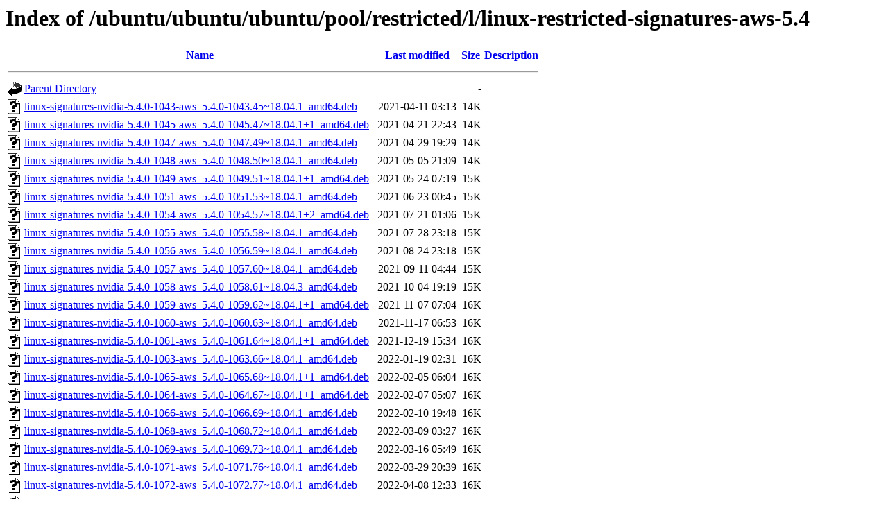

--- FILE ---
content_type: text/html;charset=UTF-8
request_url: http://free.nchc.org.tw/ubuntu/ubuntu/ubuntu/pool/restricted/l/linux-restricted-signatures-aws-5.4/?C=M;O=A
body_size: 1546
content:
<!DOCTYPE HTML PUBLIC "-//W3C//DTD HTML 3.2 Final//EN">
<html>
 <head>
  <title>Index of /ubuntu/ubuntu/ubuntu/pool/restricted/l/linux-restricted-signatures-aws-5.4</title>
 </head>
 <body>
<h1>Index of /ubuntu/ubuntu/ubuntu/pool/restricted/l/linux-restricted-signatures-aws-5.4</h1>
  <table>
   <tr><th valign="top"><img src="/icons/blank.gif" alt="[ICO]"></th><th><a href="?C=N;O=A">Name</a></th><th><a href="?C=M;O=D">Last modified</a></th><th><a href="?C=S;O=A">Size</a></th><th><a href="?C=D;O=A">Description</a></th></tr>
   <tr><th colspan="5"><hr></th></tr>
<tr><td valign="top"><img src="/icons/back.gif" alt="[PARENTDIR]"></td><td><a href="/ubuntu/ubuntu/ubuntu/pool/restricted/l/">Parent Directory</a></td><td>&nbsp;</td><td align="right">  - </td><td>&nbsp;</td></tr>
<tr><td valign="top"><img src="/icons/unknown.gif" alt="[   ]"></td><td><a href="linux-signatures-nvidia-5.4.0-1043-aws_5.4.0-1043.45~18.04.1_amd64.deb">linux-signatures-nvidia-5.4.0-1043-aws_5.4.0-1043.45~18.04.1_amd64.deb</a></td><td align="right">2021-04-11 03:13  </td><td align="right"> 14K</td><td>&nbsp;</td></tr>
<tr><td valign="top"><img src="/icons/unknown.gif" alt="[   ]"></td><td><a href="linux-signatures-nvidia-5.4.0-1045-aws_5.4.0-1045.47~18.04.1+1_amd64.deb">linux-signatures-nvidia-5.4.0-1045-aws_5.4.0-1045.47~18.04.1+1_amd64.deb</a></td><td align="right">2021-04-21 22:43  </td><td align="right"> 14K</td><td>&nbsp;</td></tr>
<tr><td valign="top"><img src="/icons/unknown.gif" alt="[   ]"></td><td><a href="linux-signatures-nvidia-5.4.0-1047-aws_5.4.0-1047.49~18.04.1_amd64.deb">linux-signatures-nvidia-5.4.0-1047-aws_5.4.0-1047.49~18.04.1_amd64.deb</a></td><td align="right">2021-04-29 19:29  </td><td align="right"> 14K</td><td>&nbsp;</td></tr>
<tr><td valign="top"><img src="/icons/unknown.gif" alt="[   ]"></td><td><a href="linux-signatures-nvidia-5.4.0-1048-aws_5.4.0-1048.50~18.04.1_amd64.deb">linux-signatures-nvidia-5.4.0-1048-aws_5.4.0-1048.50~18.04.1_amd64.deb</a></td><td align="right">2021-05-05 21:09  </td><td align="right"> 14K</td><td>&nbsp;</td></tr>
<tr><td valign="top"><img src="/icons/unknown.gif" alt="[   ]"></td><td><a href="linux-signatures-nvidia-5.4.0-1049-aws_5.4.0-1049.51~18.04.1+1_amd64.deb">linux-signatures-nvidia-5.4.0-1049-aws_5.4.0-1049.51~18.04.1+1_amd64.deb</a></td><td align="right">2021-05-24 07:19  </td><td align="right"> 15K</td><td>&nbsp;</td></tr>
<tr><td valign="top"><img src="/icons/unknown.gif" alt="[   ]"></td><td><a href="linux-signatures-nvidia-5.4.0-1051-aws_5.4.0-1051.53~18.04.1_amd64.deb">linux-signatures-nvidia-5.4.0-1051-aws_5.4.0-1051.53~18.04.1_amd64.deb</a></td><td align="right">2021-06-23 00:45  </td><td align="right"> 15K</td><td>&nbsp;</td></tr>
<tr><td valign="top"><img src="/icons/unknown.gif" alt="[   ]"></td><td><a href="linux-signatures-nvidia-5.4.0-1054-aws_5.4.0-1054.57~18.04.1+2_amd64.deb">linux-signatures-nvidia-5.4.0-1054-aws_5.4.0-1054.57~18.04.1+2_amd64.deb</a></td><td align="right">2021-07-21 01:06  </td><td align="right"> 15K</td><td>&nbsp;</td></tr>
<tr><td valign="top"><img src="/icons/unknown.gif" alt="[   ]"></td><td><a href="linux-signatures-nvidia-5.4.0-1055-aws_5.4.0-1055.58~18.04.1_amd64.deb">linux-signatures-nvidia-5.4.0-1055-aws_5.4.0-1055.58~18.04.1_amd64.deb</a></td><td align="right">2021-07-28 23:18  </td><td align="right"> 15K</td><td>&nbsp;</td></tr>
<tr><td valign="top"><img src="/icons/unknown.gif" alt="[   ]"></td><td><a href="linux-signatures-nvidia-5.4.0-1056-aws_5.4.0-1056.59~18.04.1_amd64.deb">linux-signatures-nvidia-5.4.0-1056-aws_5.4.0-1056.59~18.04.1_amd64.deb</a></td><td align="right">2021-08-24 23:18  </td><td align="right"> 15K</td><td>&nbsp;</td></tr>
<tr><td valign="top"><img src="/icons/unknown.gif" alt="[   ]"></td><td><a href="linux-signatures-nvidia-5.4.0-1057-aws_5.4.0-1057.60~18.04.1_amd64.deb">linux-signatures-nvidia-5.4.0-1057-aws_5.4.0-1057.60~18.04.1_amd64.deb</a></td><td align="right">2021-09-11 04:44  </td><td align="right"> 15K</td><td>&nbsp;</td></tr>
<tr><td valign="top"><img src="/icons/unknown.gif" alt="[   ]"></td><td><a href="linux-signatures-nvidia-5.4.0-1058-aws_5.4.0-1058.61~18.04.3_amd64.deb">linux-signatures-nvidia-5.4.0-1058-aws_5.4.0-1058.61~18.04.3_amd64.deb</a></td><td align="right">2021-10-04 19:19  </td><td align="right"> 15K</td><td>&nbsp;</td></tr>
<tr><td valign="top"><img src="/icons/unknown.gif" alt="[   ]"></td><td><a href="linux-signatures-nvidia-5.4.0-1059-aws_5.4.0-1059.62~18.04.1+1_amd64.deb">linux-signatures-nvidia-5.4.0-1059-aws_5.4.0-1059.62~18.04.1+1_amd64.deb</a></td><td align="right">2021-11-07 07:04  </td><td align="right"> 16K</td><td>&nbsp;</td></tr>
<tr><td valign="top"><img src="/icons/unknown.gif" alt="[   ]"></td><td><a href="linux-signatures-nvidia-5.4.0-1060-aws_5.4.0-1060.63~18.04.1_amd64.deb">linux-signatures-nvidia-5.4.0-1060-aws_5.4.0-1060.63~18.04.1_amd64.deb</a></td><td align="right">2021-11-17 06:53  </td><td align="right"> 16K</td><td>&nbsp;</td></tr>
<tr><td valign="top"><img src="/icons/unknown.gif" alt="[   ]"></td><td><a href="linux-signatures-nvidia-5.4.0-1061-aws_5.4.0-1061.64~18.04.1+1_amd64.deb">linux-signatures-nvidia-5.4.0-1061-aws_5.4.0-1061.64~18.04.1+1_amd64.deb</a></td><td align="right">2021-12-19 15:34  </td><td align="right"> 16K</td><td>&nbsp;</td></tr>
<tr><td valign="top"><img src="/icons/unknown.gif" alt="[   ]"></td><td><a href="linux-signatures-nvidia-5.4.0-1063-aws_5.4.0-1063.66~18.04.1_amd64.deb">linux-signatures-nvidia-5.4.0-1063-aws_5.4.0-1063.66~18.04.1_amd64.deb</a></td><td align="right">2022-01-19 02:31  </td><td align="right"> 16K</td><td>&nbsp;</td></tr>
<tr><td valign="top"><img src="/icons/unknown.gif" alt="[   ]"></td><td><a href="linux-signatures-nvidia-5.4.0-1065-aws_5.4.0-1065.68~18.04.1+1_amd64.deb">linux-signatures-nvidia-5.4.0-1065-aws_5.4.0-1065.68~18.04.1+1_amd64.deb</a></td><td align="right">2022-02-05 06:04  </td><td align="right"> 16K</td><td>&nbsp;</td></tr>
<tr><td valign="top"><img src="/icons/unknown.gif" alt="[   ]"></td><td><a href="linux-signatures-nvidia-5.4.0-1064-aws_5.4.0-1064.67~18.04.1+1_amd64.deb">linux-signatures-nvidia-5.4.0-1064-aws_5.4.0-1064.67~18.04.1+1_amd64.deb</a></td><td align="right">2022-02-07 05:07  </td><td align="right"> 16K</td><td>&nbsp;</td></tr>
<tr><td valign="top"><img src="/icons/unknown.gif" alt="[   ]"></td><td><a href="linux-signatures-nvidia-5.4.0-1066-aws_5.4.0-1066.69~18.04.1_amd64.deb">linux-signatures-nvidia-5.4.0-1066-aws_5.4.0-1066.69~18.04.1_amd64.deb</a></td><td align="right">2022-02-10 19:48  </td><td align="right"> 16K</td><td>&nbsp;</td></tr>
<tr><td valign="top"><img src="/icons/unknown.gif" alt="[   ]"></td><td><a href="linux-signatures-nvidia-5.4.0-1068-aws_5.4.0-1068.72~18.04.1_amd64.deb">linux-signatures-nvidia-5.4.0-1068-aws_5.4.0-1068.72~18.04.1_amd64.deb</a></td><td align="right">2022-03-09 03:27  </td><td align="right"> 16K</td><td>&nbsp;</td></tr>
<tr><td valign="top"><img src="/icons/unknown.gif" alt="[   ]"></td><td><a href="linux-signatures-nvidia-5.4.0-1069-aws_5.4.0-1069.73~18.04.1_amd64.deb">linux-signatures-nvidia-5.4.0-1069-aws_5.4.0-1069.73~18.04.1_amd64.deb</a></td><td align="right">2022-03-16 05:49  </td><td align="right"> 16K</td><td>&nbsp;</td></tr>
<tr><td valign="top"><img src="/icons/unknown.gif" alt="[   ]"></td><td><a href="linux-signatures-nvidia-5.4.0-1071-aws_5.4.0-1071.76~18.04.1_amd64.deb">linux-signatures-nvidia-5.4.0-1071-aws_5.4.0-1071.76~18.04.1_amd64.deb</a></td><td align="right">2022-03-29 20:39  </td><td align="right"> 16K</td><td>&nbsp;</td></tr>
<tr><td valign="top"><img src="/icons/unknown.gif" alt="[   ]"></td><td><a href="linux-signatures-nvidia-5.4.0-1072-aws_5.4.0-1072.77~18.04.1_amd64.deb">linux-signatures-nvidia-5.4.0-1072-aws_5.4.0-1072.77~18.04.1_amd64.deb</a></td><td align="right">2022-04-08 12:33  </td><td align="right"> 16K</td><td>&nbsp;</td></tr>
<tr><td valign="top"><img src="/icons/unknown.gif" alt="[   ]"></td><td><a href="linux-signatures-nvidia-5.4.0-1075-aws_5.4.0-1075.80~18.04.1_amd64.deb">linux-signatures-nvidia-5.4.0-1075-aws_5.4.0-1075.80~18.04.1_amd64.deb</a></td><td align="right">2022-05-25 08:34  </td><td align="right"> 16K</td><td>&nbsp;</td></tr>
<tr><td valign="top"><img src="/icons/unknown.gif" alt="[   ]"></td><td><a href="linux-signatures-nvidia-5.4.0-1078-aws_5.4.0-1078.84~18.04.1_amd64.deb">linux-signatures-nvidia-5.4.0-1078-aws_5.4.0-1078.84~18.04.1_amd64.deb</a></td><td align="right">2022-06-08 03:32  </td><td align="right"> 16K</td><td>&nbsp;</td></tr>
<tr><td valign="top"><img src="/icons/unknown.gif" alt="[   ]"></td><td><a href="linux-signatures-nvidia-5.4.0-1080-aws_5.4.0-1080.87~18.04.1_amd64.deb">linux-signatures-nvidia-5.4.0-1080-aws_5.4.0-1080.87~18.04.1_amd64.deb</a></td><td align="right">2022-06-15 19:39  </td><td align="right"> 16K</td><td>&nbsp;</td></tr>
<tr><td valign="top"><img src="/icons/unknown.gif" alt="[   ]"></td><td><a href="linux-signatures-nvidia-5.4.0-1080-aws_5.4.0-1080.87~18.04.1+1_amd64.deb">linux-signatures-nvidia-5.4.0-1080-aws_5.4.0-1080.87~18.04.1+1_amd64.deb</a></td><td align="right">2022-06-28 00:09  </td><td align="right"> 19K</td><td>&nbsp;</td></tr>
<tr><td valign="top"><img src="/icons/unknown.gif" alt="[   ]"></td><td><a href="linux-signatures-nvidia-5.4.0-1081-aws_5.4.0-1081.88~18.04.1+2_amd64.deb">linux-signatures-nvidia-5.4.0-1081-aws_5.4.0-1081.88~18.04.1+2_amd64.deb</a></td><td align="right">2022-08-03 05:35  </td><td align="right"> 19K</td><td>&nbsp;</td></tr>
<tr><td valign="top"><img src="/icons/unknown.gif" alt="[   ]"></td><td><a href="linux-signatures-nvidia-5.4.0-1083-aws_5.4.0-1083.90~18.04.1_amd64.deb">linux-signatures-nvidia-5.4.0-1083-aws_5.4.0-1083.90~18.04.1_amd64.deb</a></td><td align="right">2022-08-10 05:25  </td><td align="right"> 19K</td><td>&nbsp;</td></tr>
<tr><td valign="top"><img src="/icons/unknown.gif" alt="[   ]"></td><td><a href="linux-signatures-nvidia-5.4.0-1084-aws_5.4.0-1084.91~18.04.1_amd64.deb">linux-signatures-nvidia-5.4.0-1084-aws_5.4.0-1084.91~18.04.1_amd64.deb</a></td><td align="right">2022-08-17 06:24  </td><td align="right"> 19K</td><td>&nbsp;</td></tr>
<tr><td valign="top"><img src="/icons/unknown.gif" alt="[   ]"></td><td><a href="linux-signatures-nvidia-5.4.0-1085-aws_5.4.0-1085.92~18.04.1_amd64.deb">linux-signatures-nvidia-5.4.0-1085-aws_5.4.0-1085.92~18.04.1_amd64.deb</a></td><td align="right">2022-09-01 07:59  </td><td align="right"> 19K</td><td>&nbsp;</td></tr>
<tr><td valign="top"><img src="/icons/unknown.gif" alt="[   ]"></td><td><a href="linux-signatures-nvidia-5.4.0-1086-aws_5.4.0-1086.93~18.04.1+1_amd64.deb">linux-signatures-nvidia-5.4.0-1086-aws_5.4.0-1086.93~18.04.1+1_amd64.deb</a></td><td align="right">2022-10-13 06:33  </td><td align="right"> 19K</td><td>&nbsp;</td></tr>
<tr><td valign="top"><img src="/icons/unknown.gif" alt="[   ]"></td><td><a href="linux-signatures-nvidia-5.4.0-1088-aws_5.4.0-1088.96~18.04.1+1_amd64.deb">linux-signatures-nvidia-5.4.0-1088-aws_5.4.0-1088.96~18.04.1+1_amd64.deb</a></td><td align="right">2022-10-25 23:18  </td><td align="right"> 22K</td><td>&nbsp;</td></tr>
<tr><td valign="top"><img src="/icons/unknown.gif" alt="[   ]"></td><td><a href="linux-signatures-nvidia-5.4.0-1089-aws_5.4.0-1089.97~18.04.1_amd64.deb">linux-signatures-nvidia-5.4.0-1089-aws_5.4.0-1089.97~18.04.1_amd64.deb</a></td><td align="right">2022-10-29 09:18  </td><td align="right"> 22K</td><td>&nbsp;</td></tr>
<tr><td valign="top"><img src="/icons/unknown.gif" alt="[   ]"></td><td><a href="linux-signatures-nvidia-5.4.0-1092-aws_5.4.0-1092.100~18.04.2+2_amd64.deb">linux-signatures-nvidia-5.4.0-1092-aws_5.4.0-1092.100~18.04.2+2_amd64.deb</a></td><td align="right">2022-12-02 23:10  </td><td align="right"> 22K</td><td>&nbsp;</td></tr>
<tr><td valign="top"><img src="/icons/unknown.gif" alt="[   ]"></td><td><a href="linux-signatures-nvidia-5.4.0-1093-aws_5.4.0-1093.102~18.04.2_amd64.deb">linux-signatures-nvidia-5.4.0-1093-aws_5.4.0-1093.102~18.04.2_amd64.deb</a></td><td align="right">2022-12-10 01:55  </td><td align="right"> 22K</td><td>&nbsp;</td></tr>
<tr><td valign="top"><img src="/icons/unknown.gif" alt="[   ]"></td><td><a href="linux-signatures-nvidia-5.4.0-1094-aws_5.4.0-1094.102~18.04.1+1_amd64.deb">linux-signatures-nvidia-5.4.0-1094-aws_5.4.0-1094.102~18.04.1+1_amd64.deb</a></td><td align="right">2023-01-19 04:59  </td><td align="right"> 22K</td><td>&nbsp;</td></tr>
<tr><td valign="top"><img src="/icons/unknown.gif" alt="[   ]"></td><td><a href="linux-signatures-nvidia-5.4.0-1096-aws_5.4.0-1096.104~18.04.1_amd64.deb">linux-signatures-nvidia-5.4.0-1096-aws_5.4.0-1096.104~18.04.1_amd64.deb</a></td><td align="right">2023-01-30 20:09  </td><td align="right"> 22K</td><td>&nbsp;</td></tr>
<tr><td valign="top"><img src="/icons/unknown.gif" alt="[   ]"></td><td><a href="linux-signatures-nvidia-5.4.0-1097-aws_5.4.0-1097.105~18.04.1_amd64.deb">linux-signatures-nvidia-5.4.0-1097-aws_5.4.0-1097.105~18.04.1_amd64.deb</a></td><td align="right">2023-02-18 17:49  </td><td align="right"> 19K</td><td>&nbsp;</td></tr>
<tr><td valign="top"><img src="/icons/unknown.gif" alt="[   ]"></td><td><a href="linux-signatures-nvidia-5.4.0-1098-aws_5.4.0-1098.106~18.04.1_amd64.deb">linux-signatures-nvidia-5.4.0-1098-aws_5.4.0-1098.106~18.04.1_amd64.deb</a></td><td align="right">2023-03-04 01:54  </td><td align="right"> 19K</td><td>&nbsp;</td></tr>
<tr><td valign="top"><img src="/icons/unknown.gif" alt="[   ]"></td><td><a href="linux-signatures-nvidia-5.4.0-1099-aws_5.4.0-1099.107~18.04.1+1_amd64.deb">linux-signatures-nvidia-5.4.0-1099-aws_5.4.0-1099.107~18.04.1+1_amd64.deb</a></td><td align="right">2023-04-06 22:21  </td><td align="right"> 19K</td><td>&nbsp;</td></tr>
<tr><td valign="top"><img src="/icons/unknown.gif" alt="[   ]"></td><td><a href="linux-signatures-nvidia-5.4.0-1100-aws_5.4.0-1100.108~18.04.1+1_amd64.deb">linux-signatures-nvidia-5.4.0-1100-aws_5.4.0-1100.108~18.04.1+1_amd64.deb</a></td><td align="right">2023-04-14 09:54  </td><td align="right"> 22K</td><td>&nbsp;</td></tr>
<tr><td valign="top"><img src="/icons/unknown.gif" alt="[   ]"></td><td><a href="linux-signatures-nvidia-5.4.0-1101-aws_5.4.0-1101.109~18.04.1_amd64.deb">linux-signatures-nvidia-5.4.0-1101-aws_5.4.0-1101.109~18.04.1_amd64.deb</a></td><td align="right">2023-04-27 04:51  </td><td align="right"> 22K</td><td>&nbsp;</td></tr>
<tr><td valign="top"><img src="/icons/unknown.gif" alt="[   ]"></td><td><a href="linux-restricted-signatures-aws-5.4_5.4.0-1103.111~18.04.1.tar.xz">linux-restricted-signatures-aws-5.4_5.4.0-1103.111~18.04.1.tar.xz</a></td><td align="right">2023-05-31 16:04  </td><td align="right"> 10K</td><td>&nbsp;</td></tr>
<tr><td valign="top"><img src="/icons/text.gif" alt="[TXT]"></td><td><a href="linux-restricted-signatures-aws-5.4_5.4.0-1103.111~18.04.1.dsc">linux-restricted-signatures-aws-5.4_5.4.0-1103.111~18.04.1.dsc</a></td><td align="right">2023-05-31 16:04  </td><td align="right">1.7K</td><td>&nbsp;</td></tr>
<tr><td valign="top"><img src="/icons/unknown.gif" alt="[   ]"></td><td><a href="linux-signatures-nvidia-5.4.0-1103-aws_5.4.0-1103.111~18.04.1_amd64.deb">linux-signatures-nvidia-5.4.0-1103-aws_5.4.0-1103.111~18.04.1_amd64.deb</a></td><td align="right">2023-05-31 16:07  </td><td align="right"> 22K</td><td>&nbsp;</td></tr>
<tr><td valign="top"><img src="/icons/unknown.gif" alt="[   ]"></td><td><a href="linux-restricted-signatures-aws-5.4_5.4.0-1104.112~18.04.1.tar.xz">linux-restricted-signatures-aws-5.4_5.4.0-1104.112~18.04.1.tar.xz</a></td><td align="right">2023-06-12 19:41  </td><td align="right"> 10K</td><td>&nbsp;</td></tr>
<tr><td valign="top"><img src="/icons/text.gif" alt="[TXT]"></td><td><a href="linux-restricted-signatures-aws-5.4_5.4.0-1104.112~18.04.1.dsc">linux-restricted-signatures-aws-5.4_5.4.0-1104.112~18.04.1.dsc</a></td><td align="right">2023-06-12 19:41  </td><td align="right">1.7K</td><td>&nbsp;</td></tr>
<tr><td valign="top"><img src="/icons/unknown.gif" alt="[   ]"></td><td><a href="linux-signatures-nvidia-5.4.0-1104-aws_5.4.0-1104.112~18.04.1_amd64.deb">linux-signatures-nvidia-5.4.0-1104-aws_5.4.0-1104.112~18.04.1_amd64.deb</a></td><td align="right">2023-06-12 19:41  </td><td align="right"> 22K</td><td>&nbsp;</td></tr>
   <tr><th colspan="5"><hr></th></tr>
</table>
</body></html>
